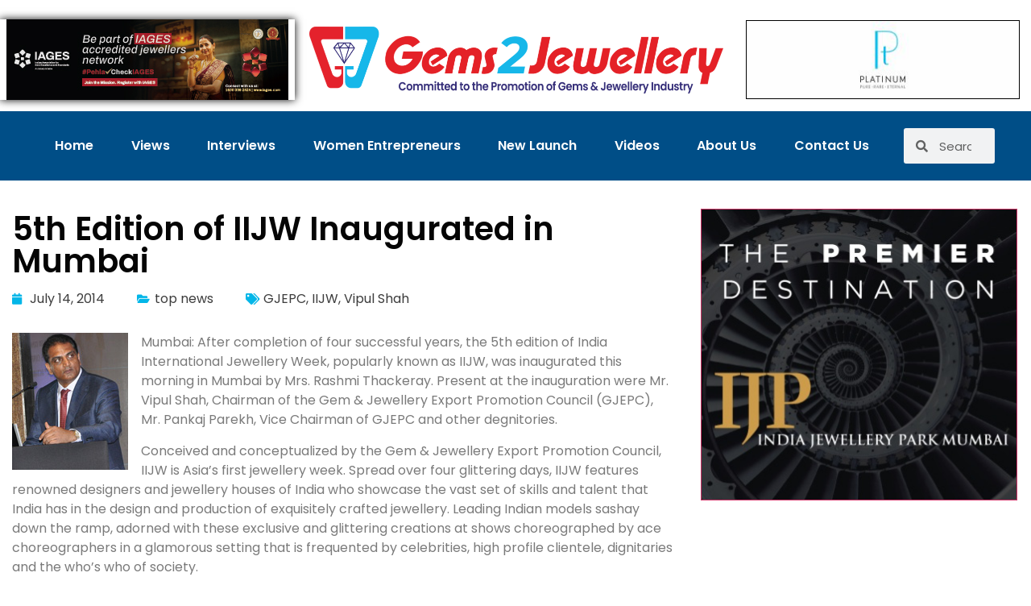

--- FILE ---
content_type: text/html; charset=UTF-8
request_url: https://gems2jewellery.com/5th-edition-of-iijw-inaugurated-in-mumbai/
body_size: 18018
content:
<!doctype html>
<html lang="en-GB">
<head>
	<meta charset="UTF-8">
	<meta name="viewport" content="width=device-width, initial-scale=1">
	<link rel="profile" href="https://gmpg.org/xfn/11">
	<title>5th Edition of IIJW Inaugurated in Mumbai &#8211; Gems2Jewellery</title>
<meta name='robots' content='max-image-preview:large' />
	<style>img:is([sizes="auto" i], [sizes^="auto," i]) { contain-intrinsic-size: 3000px 1500px }</style>
	<link rel='dns-prefetch' href='//www.googletagmanager.com' />
<link rel="alternate" type="application/rss+xml" title="Gems2Jewellery &raquo; Feed" href="https://gems2jewellery.com/feed/" />
<link rel="alternate" type="application/rss+xml" title="Gems2Jewellery &raquo; Comments Feed" href="https://gems2jewellery.com/comments/feed/" />
<script>
window._wpemojiSettings = {"baseUrl":"https:\/\/s.w.org\/images\/core\/emoji\/16.0.1\/72x72\/","ext":".png","svgUrl":"https:\/\/s.w.org\/images\/core\/emoji\/16.0.1\/svg\/","svgExt":".svg","source":{"concatemoji":"https:\/\/gems2jewellery.com\/wp-includes\/js\/wp-emoji-release.min.js?ver=6.8.3"}};
/*! This file is auto-generated */
!function(s,n){var o,i,e;function c(e){try{var t={supportTests:e,timestamp:(new Date).valueOf()};sessionStorage.setItem(o,JSON.stringify(t))}catch(e){}}function p(e,t,n){e.clearRect(0,0,e.canvas.width,e.canvas.height),e.fillText(t,0,0);var t=new Uint32Array(e.getImageData(0,0,e.canvas.width,e.canvas.height).data),a=(e.clearRect(0,0,e.canvas.width,e.canvas.height),e.fillText(n,0,0),new Uint32Array(e.getImageData(0,0,e.canvas.width,e.canvas.height).data));return t.every(function(e,t){return e===a[t]})}function u(e,t){e.clearRect(0,0,e.canvas.width,e.canvas.height),e.fillText(t,0,0);for(var n=e.getImageData(16,16,1,1),a=0;a<n.data.length;a++)if(0!==n.data[a])return!1;return!0}function f(e,t,n,a){switch(t){case"flag":return n(e,"\ud83c\udff3\ufe0f\u200d\u26a7\ufe0f","\ud83c\udff3\ufe0f\u200b\u26a7\ufe0f")?!1:!n(e,"\ud83c\udde8\ud83c\uddf6","\ud83c\udde8\u200b\ud83c\uddf6")&&!n(e,"\ud83c\udff4\udb40\udc67\udb40\udc62\udb40\udc65\udb40\udc6e\udb40\udc67\udb40\udc7f","\ud83c\udff4\u200b\udb40\udc67\u200b\udb40\udc62\u200b\udb40\udc65\u200b\udb40\udc6e\u200b\udb40\udc67\u200b\udb40\udc7f");case"emoji":return!a(e,"\ud83e\udedf")}return!1}function g(e,t,n,a){var r="undefined"!=typeof WorkerGlobalScope&&self instanceof WorkerGlobalScope?new OffscreenCanvas(300,150):s.createElement("canvas"),o=r.getContext("2d",{willReadFrequently:!0}),i=(o.textBaseline="top",o.font="600 32px Arial",{});return e.forEach(function(e){i[e]=t(o,e,n,a)}),i}function t(e){var t=s.createElement("script");t.src=e,t.defer=!0,s.head.appendChild(t)}"undefined"!=typeof Promise&&(o="wpEmojiSettingsSupports",i=["flag","emoji"],n.supports={everything:!0,everythingExceptFlag:!0},e=new Promise(function(e){s.addEventListener("DOMContentLoaded",e,{once:!0})}),new Promise(function(t){var n=function(){try{var e=JSON.parse(sessionStorage.getItem(o));if("object"==typeof e&&"number"==typeof e.timestamp&&(new Date).valueOf()<e.timestamp+604800&&"object"==typeof e.supportTests)return e.supportTests}catch(e){}return null}();if(!n){if("undefined"!=typeof Worker&&"undefined"!=typeof OffscreenCanvas&&"undefined"!=typeof URL&&URL.createObjectURL&&"undefined"!=typeof Blob)try{var e="postMessage("+g.toString()+"("+[JSON.stringify(i),f.toString(),p.toString(),u.toString()].join(",")+"));",a=new Blob([e],{type:"text/javascript"}),r=new Worker(URL.createObjectURL(a),{name:"wpTestEmojiSupports"});return void(r.onmessage=function(e){c(n=e.data),r.terminate(),t(n)})}catch(e){}c(n=g(i,f,p,u))}t(n)}).then(function(e){for(var t in e)n.supports[t]=e[t],n.supports.everything=n.supports.everything&&n.supports[t],"flag"!==t&&(n.supports.everythingExceptFlag=n.supports.everythingExceptFlag&&n.supports[t]);n.supports.everythingExceptFlag=n.supports.everythingExceptFlag&&!n.supports.flag,n.DOMReady=!1,n.readyCallback=function(){n.DOMReady=!0}}).then(function(){return e}).then(function(){var e;n.supports.everything||(n.readyCallback(),(e=n.source||{}).concatemoji?t(e.concatemoji):e.wpemoji&&e.twemoji&&(t(e.twemoji),t(e.wpemoji)))}))}((window,document),window._wpemojiSettings);
</script>
<style id='wp-emoji-styles-inline-css'>

	img.wp-smiley, img.emoji {
		display: inline !important;
		border: none !important;
		box-shadow: none !important;
		height: 1em !important;
		width: 1em !important;
		margin: 0 0.07em !important;
		vertical-align: -0.1em !important;
		background: none !important;
		padding: 0 !important;
	}
</style>
<link rel='stylesheet' id='wp-block-library-css' href='https://gems2jewellery.com/wp-includes/css/dist/block-library/style.min.css?ver=6.8.3' media='all' />
<style id='classic-theme-styles-inline-css'>
/*! This file is auto-generated */
.wp-block-button__link{color:#fff;background-color:#32373c;border-radius:9999px;box-shadow:none;text-decoration:none;padding:calc(.667em + 2px) calc(1.333em + 2px);font-size:1.125em}.wp-block-file__button{background:#32373c;color:#fff;text-decoration:none}
</style>
<style id='global-styles-inline-css'>
:root{--wp--preset--aspect-ratio--square: 1;--wp--preset--aspect-ratio--4-3: 4/3;--wp--preset--aspect-ratio--3-4: 3/4;--wp--preset--aspect-ratio--3-2: 3/2;--wp--preset--aspect-ratio--2-3: 2/3;--wp--preset--aspect-ratio--16-9: 16/9;--wp--preset--aspect-ratio--9-16: 9/16;--wp--preset--color--black: #000000;--wp--preset--color--cyan-bluish-gray: #abb8c3;--wp--preset--color--white: #ffffff;--wp--preset--color--pale-pink: #f78da7;--wp--preset--color--vivid-red: #cf2e2e;--wp--preset--color--luminous-vivid-orange: #ff6900;--wp--preset--color--luminous-vivid-amber: #fcb900;--wp--preset--color--light-green-cyan: #7bdcb5;--wp--preset--color--vivid-green-cyan: #00d084;--wp--preset--color--pale-cyan-blue: #8ed1fc;--wp--preset--color--vivid-cyan-blue: #0693e3;--wp--preset--color--vivid-purple: #9b51e0;--wp--preset--gradient--vivid-cyan-blue-to-vivid-purple: linear-gradient(135deg,rgba(6,147,227,1) 0%,rgb(155,81,224) 100%);--wp--preset--gradient--light-green-cyan-to-vivid-green-cyan: linear-gradient(135deg,rgb(122,220,180) 0%,rgb(0,208,130) 100%);--wp--preset--gradient--luminous-vivid-amber-to-luminous-vivid-orange: linear-gradient(135deg,rgba(252,185,0,1) 0%,rgba(255,105,0,1) 100%);--wp--preset--gradient--luminous-vivid-orange-to-vivid-red: linear-gradient(135deg,rgba(255,105,0,1) 0%,rgb(207,46,46) 100%);--wp--preset--gradient--very-light-gray-to-cyan-bluish-gray: linear-gradient(135deg,rgb(238,238,238) 0%,rgb(169,184,195) 100%);--wp--preset--gradient--cool-to-warm-spectrum: linear-gradient(135deg,rgb(74,234,220) 0%,rgb(151,120,209) 20%,rgb(207,42,186) 40%,rgb(238,44,130) 60%,rgb(251,105,98) 80%,rgb(254,248,76) 100%);--wp--preset--gradient--blush-light-purple: linear-gradient(135deg,rgb(255,206,236) 0%,rgb(152,150,240) 100%);--wp--preset--gradient--blush-bordeaux: linear-gradient(135deg,rgb(254,205,165) 0%,rgb(254,45,45) 50%,rgb(107,0,62) 100%);--wp--preset--gradient--luminous-dusk: linear-gradient(135deg,rgb(255,203,112) 0%,rgb(199,81,192) 50%,rgb(65,88,208) 100%);--wp--preset--gradient--pale-ocean: linear-gradient(135deg,rgb(255,245,203) 0%,rgb(182,227,212) 50%,rgb(51,167,181) 100%);--wp--preset--gradient--electric-grass: linear-gradient(135deg,rgb(202,248,128) 0%,rgb(113,206,126) 100%);--wp--preset--gradient--midnight: linear-gradient(135deg,rgb(2,3,129) 0%,rgb(40,116,252) 100%);--wp--preset--font-size--small: 13px;--wp--preset--font-size--medium: 20px;--wp--preset--font-size--large: 36px;--wp--preset--font-size--x-large: 42px;--wp--preset--spacing--20: 0.44rem;--wp--preset--spacing--30: 0.67rem;--wp--preset--spacing--40: 1rem;--wp--preset--spacing--50: 1.5rem;--wp--preset--spacing--60: 2.25rem;--wp--preset--spacing--70: 3.38rem;--wp--preset--spacing--80: 5.06rem;--wp--preset--shadow--natural: 6px 6px 9px rgba(0, 0, 0, 0.2);--wp--preset--shadow--deep: 12px 12px 50px rgba(0, 0, 0, 0.4);--wp--preset--shadow--sharp: 6px 6px 0px rgba(0, 0, 0, 0.2);--wp--preset--shadow--outlined: 6px 6px 0px -3px rgba(255, 255, 255, 1), 6px 6px rgba(0, 0, 0, 1);--wp--preset--shadow--crisp: 6px 6px 0px rgba(0, 0, 0, 1);}:where(.is-layout-flex){gap: 0.5em;}:where(.is-layout-grid){gap: 0.5em;}body .is-layout-flex{display: flex;}.is-layout-flex{flex-wrap: wrap;align-items: center;}.is-layout-flex > :is(*, div){margin: 0;}body .is-layout-grid{display: grid;}.is-layout-grid > :is(*, div){margin: 0;}:where(.wp-block-columns.is-layout-flex){gap: 2em;}:where(.wp-block-columns.is-layout-grid){gap: 2em;}:where(.wp-block-post-template.is-layout-flex){gap: 1.25em;}:where(.wp-block-post-template.is-layout-grid){gap: 1.25em;}.has-black-color{color: var(--wp--preset--color--black) !important;}.has-cyan-bluish-gray-color{color: var(--wp--preset--color--cyan-bluish-gray) !important;}.has-white-color{color: var(--wp--preset--color--white) !important;}.has-pale-pink-color{color: var(--wp--preset--color--pale-pink) !important;}.has-vivid-red-color{color: var(--wp--preset--color--vivid-red) !important;}.has-luminous-vivid-orange-color{color: var(--wp--preset--color--luminous-vivid-orange) !important;}.has-luminous-vivid-amber-color{color: var(--wp--preset--color--luminous-vivid-amber) !important;}.has-light-green-cyan-color{color: var(--wp--preset--color--light-green-cyan) !important;}.has-vivid-green-cyan-color{color: var(--wp--preset--color--vivid-green-cyan) !important;}.has-pale-cyan-blue-color{color: var(--wp--preset--color--pale-cyan-blue) !important;}.has-vivid-cyan-blue-color{color: var(--wp--preset--color--vivid-cyan-blue) !important;}.has-vivid-purple-color{color: var(--wp--preset--color--vivid-purple) !important;}.has-black-background-color{background-color: var(--wp--preset--color--black) !important;}.has-cyan-bluish-gray-background-color{background-color: var(--wp--preset--color--cyan-bluish-gray) !important;}.has-white-background-color{background-color: var(--wp--preset--color--white) !important;}.has-pale-pink-background-color{background-color: var(--wp--preset--color--pale-pink) !important;}.has-vivid-red-background-color{background-color: var(--wp--preset--color--vivid-red) !important;}.has-luminous-vivid-orange-background-color{background-color: var(--wp--preset--color--luminous-vivid-orange) !important;}.has-luminous-vivid-amber-background-color{background-color: var(--wp--preset--color--luminous-vivid-amber) !important;}.has-light-green-cyan-background-color{background-color: var(--wp--preset--color--light-green-cyan) !important;}.has-vivid-green-cyan-background-color{background-color: var(--wp--preset--color--vivid-green-cyan) !important;}.has-pale-cyan-blue-background-color{background-color: var(--wp--preset--color--pale-cyan-blue) !important;}.has-vivid-cyan-blue-background-color{background-color: var(--wp--preset--color--vivid-cyan-blue) !important;}.has-vivid-purple-background-color{background-color: var(--wp--preset--color--vivid-purple) !important;}.has-black-border-color{border-color: var(--wp--preset--color--black) !important;}.has-cyan-bluish-gray-border-color{border-color: var(--wp--preset--color--cyan-bluish-gray) !important;}.has-white-border-color{border-color: var(--wp--preset--color--white) !important;}.has-pale-pink-border-color{border-color: var(--wp--preset--color--pale-pink) !important;}.has-vivid-red-border-color{border-color: var(--wp--preset--color--vivid-red) !important;}.has-luminous-vivid-orange-border-color{border-color: var(--wp--preset--color--luminous-vivid-orange) !important;}.has-luminous-vivid-amber-border-color{border-color: var(--wp--preset--color--luminous-vivid-amber) !important;}.has-light-green-cyan-border-color{border-color: var(--wp--preset--color--light-green-cyan) !important;}.has-vivid-green-cyan-border-color{border-color: var(--wp--preset--color--vivid-green-cyan) !important;}.has-pale-cyan-blue-border-color{border-color: var(--wp--preset--color--pale-cyan-blue) !important;}.has-vivid-cyan-blue-border-color{border-color: var(--wp--preset--color--vivid-cyan-blue) !important;}.has-vivid-purple-border-color{border-color: var(--wp--preset--color--vivid-purple) !important;}.has-vivid-cyan-blue-to-vivid-purple-gradient-background{background: var(--wp--preset--gradient--vivid-cyan-blue-to-vivid-purple) !important;}.has-light-green-cyan-to-vivid-green-cyan-gradient-background{background: var(--wp--preset--gradient--light-green-cyan-to-vivid-green-cyan) !important;}.has-luminous-vivid-amber-to-luminous-vivid-orange-gradient-background{background: var(--wp--preset--gradient--luminous-vivid-amber-to-luminous-vivid-orange) !important;}.has-luminous-vivid-orange-to-vivid-red-gradient-background{background: var(--wp--preset--gradient--luminous-vivid-orange-to-vivid-red) !important;}.has-very-light-gray-to-cyan-bluish-gray-gradient-background{background: var(--wp--preset--gradient--very-light-gray-to-cyan-bluish-gray) !important;}.has-cool-to-warm-spectrum-gradient-background{background: var(--wp--preset--gradient--cool-to-warm-spectrum) !important;}.has-blush-light-purple-gradient-background{background: var(--wp--preset--gradient--blush-light-purple) !important;}.has-blush-bordeaux-gradient-background{background: var(--wp--preset--gradient--blush-bordeaux) !important;}.has-luminous-dusk-gradient-background{background: var(--wp--preset--gradient--luminous-dusk) !important;}.has-pale-ocean-gradient-background{background: var(--wp--preset--gradient--pale-ocean) !important;}.has-electric-grass-gradient-background{background: var(--wp--preset--gradient--electric-grass) !important;}.has-midnight-gradient-background{background: var(--wp--preset--gradient--midnight) !important;}.has-small-font-size{font-size: var(--wp--preset--font-size--small) !important;}.has-medium-font-size{font-size: var(--wp--preset--font-size--medium) !important;}.has-large-font-size{font-size: var(--wp--preset--font-size--large) !important;}.has-x-large-font-size{font-size: var(--wp--preset--font-size--x-large) !important;}
:where(.wp-block-post-template.is-layout-flex){gap: 1.25em;}:where(.wp-block-post-template.is-layout-grid){gap: 1.25em;}
:where(.wp-block-columns.is-layout-flex){gap: 2em;}:where(.wp-block-columns.is-layout-grid){gap: 2em;}
:root :where(.wp-block-pullquote){font-size: 1.5em;line-height: 1.6;}
</style>
<link rel='stylesheet' id='hello-elementor-css' href='https://gems2jewellery.com/wp-content/themes/hello-elementor/style.min.css?ver=2.8.1' media='all' />
<link rel='stylesheet' id='hello-elementor-theme-style-css' href='https://gems2jewellery.com/wp-content/themes/hello-elementor/theme.min.css?ver=2.8.1' media='all' />
<link rel='stylesheet' id='elementor-frontend-css' href='https://gems2jewellery.com/wp-content/plugins/elementor/assets/css/frontend.min.css?ver=3.34.2' media='all' />
<link rel='stylesheet' id='widget-image-css' href='https://gems2jewellery.com/wp-content/plugins/elementor/assets/css/widget-image.min.css?ver=3.34.2' media='all' />
<link rel='stylesheet' id='widget-nav-menu-css' href='https://gems2jewellery.com/wp-content/plugins/elementor-pro/assets/css/widget-nav-menu.min.css?ver=3.30.0' media='all' />
<link rel='stylesheet' id='widget-search-form-css' href='https://gems2jewellery.com/wp-content/plugins/elementor-pro/assets/css/widget-search-form.min.css?ver=3.30.0' media='all' />
<link rel='stylesheet' id='elementor-icons-shared-0-css' href='https://gems2jewellery.com/wp-content/plugins/elementor/assets/lib/font-awesome/css/fontawesome.min.css?ver=5.15.3' media='all' />
<link rel='stylesheet' id='elementor-icons-fa-solid-css' href='https://gems2jewellery.com/wp-content/plugins/elementor/assets/lib/font-awesome/css/solid.min.css?ver=5.15.3' media='all' />
<link rel='stylesheet' id='e-animation-fadeIn-css' href='https://gems2jewellery.com/wp-content/plugins/elementor/assets/lib/animations/styles/fadeIn.min.css?ver=3.34.2' media='all' />
<link rel='stylesheet' id='widget-heading-css' href='https://gems2jewellery.com/wp-content/plugins/elementor/assets/css/widget-heading.min.css?ver=3.34.2' media='all' />
<link rel='stylesheet' id='e-animation-fadeInUp-css' href='https://gems2jewellery.com/wp-content/plugins/elementor/assets/lib/animations/styles/fadeInUp.min.css?ver=3.34.2' media='all' />
<link rel='stylesheet' id='widget-divider-css' href='https://gems2jewellery.com/wp-content/plugins/elementor/assets/css/widget-divider.min.css?ver=3.34.2' media='all' />
<link rel='stylesheet' id='e-animation-float-css' href='https://gems2jewellery.com/wp-content/plugins/elementor/assets/lib/animations/styles/e-animation-float.min.css?ver=3.34.2' media='all' />
<link rel='stylesheet' id='widget-social-icons-css' href='https://gems2jewellery.com/wp-content/plugins/elementor/assets/css/widget-social-icons.min.css?ver=3.34.2' media='all' />
<link rel='stylesheet' id='e-apple-webkit-css' href='https://gems2jewellery.com/wp-content/plugins/elementor/assets/css/conditionals/apple-webkit.min.css?ver=3.34.2' media='all' />
<link rel='stylesheet' id='widget-icon-list-css' href='https://gems2jewellery.com/wp-content/plugins/elementor/assets/css/widget-icon-list.min.css?ver=3.34.2' media='all' />
<link rel='stylesheet' id='widget-post-info-css' href='https://gems2jewellery.com/wp-content/plugins/elementor-pro/assets/css/widget-post-info.min.css?ver=3.30.0' media='all' />
<link rel='stylesheet' id='elementor-icons-fa-regular-css' href='https://gems2jewellery.com/wp-content/plugins/elementor/assets/lib/font-awesome/css/regular.min.css?ver=5.15.3' media='all' />
<link rel='stylesheet' id='widget-post-navigation-css' href='https://gems2jewellery.com/wp-content/plugins/elementor-pro/assets/css/widget-post-navigation.min.css?ver=3.30.0' media='all' />
<link rel='stylesheet' id='widget-share-buttons-css' href='https://gems2jewellery.com/wp-content/plugins/elementor-pro/assets/css/widget-share-buttons.min.css?ver=3.30.0' media='all' />
<link rel='stylesheet' id='elementor-icons-fa-brands-css' href='https://gems2jewellery.com/wp-content/plugins/elementor/assets/lib/font-awesome/css/brands.min.css?ver=5.15.3' media='all' />
<link rel='stylesheet' id='elementor-icons-css' href='https://gems2jewellery.com/wp-content/plugins/elementor/assets/lib/eicons/css/elementor-icons.min.css?ver=5.46.0' media='all' />
<link rel='stylesheet' id='elementor-post-8-css' href='https://gems2jewellery.com/wp-content/uploads/elementor/css/post-8.css?ver=1768971420' media='all' />
<link rel='stylesheet' id='font-awesome-5-all-css' href='https://gems2jewellery.com/wp-content/plugins/elementor/assets/lib/font-awesome/css/all.min.css?ver=3.34.2' media='all' />
<link rel='stylesheet' id='font-awesome-4-shim-css' href='https://gems2jewellery.com/wp-content/plugins/elementor/assets/lib/font-awesome/css/v4-shims.min.css?ver=3.34.2' media='all' />
<link rel='stylesheet' id='elementor-post-16626-css' href='https://gems2jewellery.com/wp-content/uploads/elementor/css/post-16626.css?ver=1768971421' media='all' />
<link rel='stylesheet' id='elementor-post-16629-css' href='https://gems2jewellery.com/wp-content/uploads/elementor/css/post-16629.css?ver=1768971421' media='all' />
<link rel='stylesheet' id='elementor-post-16758-css' href='https://gems2jewellery.com/wp-content/uploads/elementor/css/post-16758.css?ver=1768971421' media='all' />
<link rel='stylesheet' id='elementor-gf-local-poppins-css' href='https://gems2jewellery.com/wp-content/uploads/elementor/google-fonts/css/poppins.css?ver=1750006605' media='all' />
<script src="https://gems2jewellery.com/wp-includes/js/jquery/jquery.min.js?ver=3.7.1" id="jquery-core-js"></script>
<script src="https://gems2jewellery.com/wp-includes/js/jquery/jquery-migrate.min.js?ver=3.4.1" id="jquery-migrate-js"></script>
<script src="https://gems2jewellery.com/wp-content/plugins/elementor/assets/lib/font-awesome/js/v4-shims.min.js?ver=3.34.2" id="font-awesome-4-shim-js"></script>

<!-- Google tag (gtag.js) snippet added by Site Kit -->
<!-- Google Analytics snippet added by Site Kit -->
<script src="https://www.googletagmanager.com/gtag/js?id=GT-TBWW54Z" id="google_gtagjs-js" async></script>
<script id="google_gtagjs-js-after">
window.dataLayer = window.dataLayer || [];function gtag(){dataLayer.push(arguments);}
gtag("set","linker",{"domains":["gems2jewellery.com"]});
gtag("js", new Date());
gtag("set", "developer_id.dZTNiMT", true);
gtag("config", "GT-TBWW54Z");
</script>
<link rel="https://api.w.org/" href="https://gems2jewellery.com/wp-json/" /><link rel="alternate" title="JSON" type="application/json" href="https://gems2jewellery.com/wp-json/wp/v2/posts/844" /><link rel="EditURI" type="application/rsd+xml" title="RSD" href="https://gems2jewellery.com/xmlrpc.php?rsd" />
<meta name="generator" content="WordPress 6.8.3" />
<link rel="canonical" href="https://gems2jewellery.com/5th-edition-of-iijw-inaugurated-in-mumbai/" />
<link rel='shortlink' href='https://gems2jewellery.com/?p=844' />
<link rel="alternate" title="oEmbed (JSON)" type="application/json+oembed" href="https://gems2jewellery.com/wp-json/oembed/1.0/embed?url=https%3A%2F%2Fgems2jewellery.com%2F5th-edition-of-iijw-inaugurated-in-mumbai%2F" />
<link rel="alternate" title="oEmbed (XML)" type="text/xml+oembed" href="https://gems2jewellery.com/wp-json/oembed/1.0/embed?url=https%3A%2F%2Fgems2jewellery.com%2F5th-edition-of-iijw-inaugurated-in-mumbai%2F&#038;format=xml" />
<meta name="generator" content="Site Kit by Google 1.170.0" /><script async src="https://pagead2.googlesyndication.com/pagead/js/adsbygoogle.js?client=ca-pub-1688158980741136"
     crossorigin="anonymous"></script>
<!-- Google AdSense meta tags added by Site Kit -->
<meta name="google-adsense-platform-account" content="ca-host-pub-2644536267352236">
<meta name="google-adsense-platform-domain" content="sitekit.withgoogle.com">
<!-- End Google AdSense meta tags added by Site Kit -->
<meta name="generator" content="Elementor 3.34.2; features: additional_custom_breakpoints; settings: css_print_method-external, google_font-enabled, font_display-auto">
			<style>
				.e-con.e-parent:nth-of-type(n+4):not(.e-lazyloaded):not(.e-no-lazyload),
				.e-con.e-parent:nth-of-type(n+4):not(.e-lazyloaded):not(.e-no-lazyload) * {
					background-image: none !important;
				}
				@media screen and (max-height: 1024px) {
					.e-con.e-parent:nth-of-type(n+3):not(.e-lazyloaded):not(.e-no-lazyload),
					.e-con.e-parent:nth-of-type(n+3):not(.e-lazyloaded):not(.e-no-lazyload) * {
						background-image: none !important;
					}
				}
				@media screen and (max-height: 640px) {
					.e-con.e-parent:nth-of-type(n+2):not(.e-lazyloaded):not(.e-no-lazyload),
					.e-con.e-parent:nth-of-type(n+2):not(.e-lazyloaded):not(.e-no-lazyload) * {
						background-image: none !important;
					}
				}
			</style>
			<link rel="icon" href="https://gems2jewellery.com/wp-content/uploads/2023/05/gemstojewellery-e1684255128329-150x150.png" sizes="32x32" />
<link rel="icon" href="https://gems2jewellery.com/wp-content/uploads/2023/05/gemstojewellery-e1684255128329.png" sizes="192x192" />
<link rel="apple-touch-icon" href="https://gems2jewellery.com/wp-content/uploads/2023/05/gemstojewellery-e1684255128329.png" />
<meta name="msapplication-TileImage" content="https://gems2jewellery.com/wp-content/uploads/2023/05/gemstojewellery-e1684255128329.png" />
</head>
<body class="wp-singular post-template-default single single-post postid-844 single-format-standard wp-custom-logo wp-theme-hello-elementor elementor-default elementor-kit-8 elementor-page-16758">


<a class="skip-link screen-reader-text" href="#content">Skip to content</a>

		<div data-elementor-type="header" data-elementor-id="16626" class="elementor elementor-16626 elementor-location-header" data-elementor-post-type="elementor_library">
					<section class="elementor-section elementor-top-section elementor-element elementor-element-4af131c elementor-section-full_width elementor-section-height-default elementor-section-height-default" data-id="4af131c" data-element_type="section">
						<div class="elementor-container elementor-column-gap-default">
					<div class="elementor-column elementor-col-33 elementor-top-column elementor-element elementor-element-48b30a4a" data-id="48b30a4a" data-element_type="column">
			<div class="elementor-widget-wrap elementor-element-populated">
						<div class="elementor-element elementor-element-f736a96 elementor-widget elementor-widget-image" data-id="f736a96" data-element_type="widget" data-widget_type="image.default">
				<div class="elementor-widget-container">
																<a href="https://gems2jewellery.com/27497-2/" target="_blank">
							<img width="350" height="100" src="https://gems2jewellery.com/wp-content/uploads/2023/05/jpeg_Gems2jewellery-com-B2B-Digital_Banner-350pix-x100pix-3.jpg" class="attachment-large size-large wp-image-30475" alt="" srcset="https://gems2jewellery.com/wp-content/uploads/2023/05/jpeg_Gems2jewellery-com-B2B-Digital_Banner-350pix-x100pix-3.jpg 350w, https://gems2jewellery.com/wp-content/uploads/2023/05/jpeg_Gems2jewellery-com-B2B-Digital_Banner-350pix-x100pix-3-300x86.jpg 300w" sizes="(max-width: 350px) 100vw, 350px" />								</a>
															</div>
				</div>
					</div>
		</div>
				<div class="elementor-column elementor-col-33 elementor-top-column elementor-element elementor-element-7ec4758" data-id="7ec4758" data-element_type="column">
			<div class="elementor-widget-wrap elementor-element-populated">
						<div class="elementor-element elementor-element-58b3b594 elementor-widget elementor-widget-image" data-id="58b3b594" data-element_type="widget" data-widget_type="image.default">
				<div class="elementor-widget-container">
																<a href="https://gems2jewellery.com/">
							<img fetchpriority="high" width="800" height="129" src="https://gems2jewellery.com/wp-content/uploads/2023/05/gemstojewellery-1-1024x165.png" class="attachment-large size-large wp-image-17048" alt="" srcset="https://gems2jewellery.com/wp-content/uploads/2023/05/gemstojewellery-1-1024x165.png 1024w, https://gems2jewellery.com/wp-content/uploads/2023/05/gemstojewellery-1-300x48.png 300w, https://gems2jewellery.com/wp-content/uploads/2023/05/gemstojewellery-1-768x124.png 768w, https://gems2jewellery.com/wp-content/uploads/2023/05/gemstojewellery-1-1536x248.png 1536w, https://gems2jewellery.com/wp-content/uploads/2023/05/gemstojewellery-1-2048x331.png 2048w" sizes="(max-width: 800px) 100vw, 800px" />								</a>
															</div>
				</div>
					</div>
		</div>
				<div class="elementor-column elementor-col-33 elementor-top-column elementor-element elementor-element-102b6872" data-id="102b6872" data-element_type="column">
			<div class="elementor-widget-wrap elementor-element-populated">
						<div class="elementor-element elementor-element-5dc95a00 elementor-widget elementor-widget-image" data-id="5dc95a00" data-element_type="widget" data-widget_type="image.default">
				<div class="elementor-widget-container">
																<a href="https://platinumseasonofhope.com/" target="_blank">
							<img loading="lazy" width="350" height="100" src="https://gems2jewellery.com/wp-content/uploads/2023/05/Platinum-Gems-to-Jewellery-350x100Pixel-Mens-Trade-Ad.jpg" class="attachment-large size-large wp-image-16632" alt="" srcset="https://gems2jewellery.com/wp-content/uploads/2023/05/Platinum-Gems-to-Jewellery-350x100Pixel-Mens-Trade-Ad.jpg 350w, https://gems2jewellery.com/wp-content/uploads/2023/05/Platinum-Gems-to-Jewellery-350x100Pixel-Mens-Trade-Ad-300x86.jpg 300w, https://gems2jewellery.com/wp-content/uploads/2023/05/Platinum-Gems-to-Jewellery-350x100Pixel-Mens-Trade-Ad-270x77.jpg 270w" sizes="(max-width: 350px) 100vw, 350px" />								</a>
															</div>
				</div>
					</div>
		</div>
					</div>
		</section>
				<section class="elementor-section elementor-top-section elementor-element elementor-element-4c3f870a elementor-section-boxed elementor-section-height-default elementor-section-height-default" data-id="4c3f870a" data-element_type="section" data-settings="{&quot;background_background&quot;:&quot;classic&quot;}">
						<div class="elementor-container elementor-column-gap-default">
					<div class="elementor-column elementor-col-100 elementor-top-column elementor-element elementor-element-466067c3" data-id="466067c3" data-element_type="column">
			<div class="elementor-widget-wrap elementor-element-populated">
						<section class="elementor-section elementor-inner-section elementor-element elementor-element-4e9250eb elementor-section-boxed elementor-section-height-default elementor-section-height-default" data-id="4e9250eb" data-element_type="section">
						<div class="elementor-container elementor-column-gap-default">
					<div class="elementor-column elementor-col-50 elementor-inner-column elementor-element elementor-element-79beb6ca" data-id="79beb6ca" data-element_type="column">
			<div class="elementor-widget-wrap elementor-element-populated">
						<div class="elementor-element elementor-element-33ad7232 elementor-nav-menu__align-justify elementor-nav-menu--stretch elementor-nav-menu__text-align-center elementor-nav-menu--dropdown-tablet elementor-nav-menu--toggle elementor-nav-menu--burger elementor-widget elementor-widget-nav-menu" data-id="33ad7232" data-element_type="widget" data-settings="{&quot;full_width&quot;:&quot;stretch&quot;,&quot;layout&quot;:&quot;horizontal&quot;,&quot;submenu_icon&quot;:{&quot;value&quot;:&quot;&lt;i class=\&quot;fas fa-caret-down\&quot;&gt;&lt;\/i&gt;&quot;,&quot;library&quot;:&quot;fa-solid&quot;},&quot;toggle&quot;:&quot;burger&quot;}" data-widget_type="nav-menu.default">
				<div class="elementor-widget-container">
								<nav aria-label="Menu" class="elementor-nav-menu--main elementor-nav-menu__container elementor-nav-menu--layout-horizontal e--pointer-text e--animation-grow">
				<ul id="menu-1-33ad7232" class="elementor-nav-menu"><li class="menu-item menu-item-type-post_type menu-item-object-page menu-item-home menu-item-3106"><a href="https://gems2jewellery.com/" class="elementor-item">Home</a></li>
<li class="menu-item menu-item-type-post_type menu-item-object-page menu-item-16844"><a href="https://gems2jewellery.com/views/" class="elementor-item">Views</a></li>
<li class="menu-item menu-item-type-post_type menu-item-object-page menu-item-16845"><a href="https://gems2jewellery.com/interviews/" class="elementor-item">Interviews</a></li>
<li class="menu-item menu-item-type-post_type menu-item-object-page menu-item-16843"><a href="https://gems2jewellery.com/women-entrepreneurs/" class="elementor-item">Women Entrepreneurs</a></li>
<li class="menu-item menu-item-type-post_type menu-item-object-page menu-item-16842"><a href="https://gems2jewellery.com/new-launch/" class="elementor-item">New Launch</a></li>
<li class="menu-item menu-item-type-post_type menu-item-object-page menu-item-16846"><a href="https://gems2jewellery.com/videos/" class="elementor-item">Videos</a></li>
<li class="menu-item menu-item-type-post_type menu-item-object-page menu-item-16740"><a href="https://gems2jewellery.com/about-us/" class="elementor-item">About Us</a></li>
<li class="menu-item menu-item-type-post_type menu-item-object-page menu-item-16739"><a href="https://gems2jewellery.com/contact-us/" class="elementor-item">Contact Us</a></li>
</ul>			</nav>
					<div class="elementor-menu-toggle" role="button" tabindex="0" aria-label="Menu Toggle" aria-expanded="false">
			<i aria-hidden="true" role="presentation" class="elementor-menu-toggle__icon--open eicon-menu-bar"></i><i aria-hidden="true" role="presentation" class="elementor-menu-toggle__icon--close eicon-close"></i>		</div>
					<nav class="elementor-nav-menu--dropdown elementor-nav-menu__container" aria-hidden="true">
				<ul id="menu-2-33ad7232" class="elementor-nav-menu"><li class="menu-item menu-item-type-post_type menu-item-object-page menu-item-home menu-item-3106"><a href="https://gems2jewellery.com/" class="elementor-item" tabindex="-1">Home</a></li>
<li class="menu-item menu-item-type-post_type menu-item-object-page menu-item-16844"><a href="https://gems2jewellery.com/views/" class="elementor-item" tabindex="-1">Views</a></li>
<li class="menu-item menu-item-type-post_type menu-item-object-page menu-item-16845"><a href="https://gems2jewellery.com/interviews/" class="elementor-item" tabindex="-1">Interviews</a></li>
<li class="menu-item menu-item-type-post_type menu-item-object-page menu-item-16843"><a href="https://gems2jewellery.com/women-entrepreneurs/" class="elementor-item" tabindex="-1">Women Entrepreneurs</a></li>
<li class="menu-item menu-item-type-post_type menu-item-object-page menu-item-16842"><a href="https://gems2jewellery.com/new-launch/" class="elementor-item" tabindex="-1">New Launch</a></li>
<li class="menu-item menu-item-type-post_type menu-item-object-page menu-item-16846"><a href="https://gems2jewellery.com/videos/" class="elementor-item" tabindex="-1">Videos</a></li>
<li class="menu-item menu-item-type-post_type menu-item-object-page menu-item-16740"><a href="https://gems2jewellery.com/about-us/" class="elementor-item" tabindex="-1">About Us</a></li>
<li class="menu-item menu-item-type-post_type menu-item-object-page menu-item-16739"><a href="https://gems2jewellery.com/contact-us/" class="elementor-item" tabindex="-1">Contact Us</a></li>
</ul>			</nav>
						</div>
				</div>
					</div>
		</div>
				<div class="elementor-column elementor-col-50 elementor-inner-column elementor-element elementor-element-12fc9fb7" data-id="12fc9fb7" data-element_type="column">
			<div class="elementor-widget-wrap elementor-element-populated">
						<div class="elementor-element elementor-element-5d9e9bc6 elementor-search-form--skin-minimal elementor-widget__width-initial elementor-widget elementor-widget-search-form" data-id="5d9e9bc6" data-element_type="widget" data-settings="{&quot;skin&quot;:&quot;minimal&quot;}" data-widget_type="search-form.default">
				<div class="elementor-widget-container">
							<search role="search">
			<form class="elementor-search-form" action="https://gems2jewellery.com" method="get">
												<div class="elementor-search-form__container">
					<label class="elementor-screen-only" for="elementor-search-form-5d9e9bc6">Search</label>

											<div class="elementor-search-form__icon">
							<i aria-hidden="true" class="fas fa-search"></i>							<span class="elementor-screen-only">Search</span>
						</div>
					
					<input id="elementor-search-form-5d9e9bc6" placeholder="Search..." class="elementor-search-form__input" type="search" name="s" value="">
					
					
									</div>
			</form>
		</search>
						</div>
				</div>
					</div>
		</div>
					</div>
		</section>
					</div>
		</div>
					</div>
		</section>
				</div>
				<div data-elementor-type="single-post" data-elementor-id="16758" class="elementor elementor-16758 elementor-location-single post-844 post type-post status-publish format-standard has-post-thumbnail hentry category-top-news tag-gjepc tag-iijw tag-vipul-shah" data-elementor-post-type="elementor_library">
					<section class="elementor-section elementor-top-section elementor-element elementor-element-49a27f6 elementor-section-boxed elementor-section-height-default elementor-section-height-default" data-id="49a27f6" data-element_type="section">
						<div class="elementor-container elementor-column-gap-default">
					<div class="elementor-column elementor-col-50 elementor-top-column elementor-element elementor-element-b4fdc9a" data-id="b4fdc9a" data-element_type="column">
			<div class="elementor-widget-wrap elementor-element-populated">
						<div class="elementor-element elementor-element-21721bb elementor-widget elementor-widget-theme-post-title elementor-page-title elementor-widget-heading" data-id="21721bb" data-element_type="widget" data-widget_type="theme-post-title.default">
				<div class="elementor-widget-container">
					<h1 class="elementor-heading-title elementor-size-default">5th Edition of IIJW Inaugurated in Mumbai</h1>				</div>
				</div>
				<div class="elementor-element elementor-element-2f4131b elementor-widget elementor-widget-post-info" data-id="2f4131b" data-element_type="widget" data-widget_type="post-info.default">
				<div class="elementor-widget-container">
							<ul class="elementor-inline-items elementor-icon-list-items elementor-post-info">
								<li class="elementor-icon-list-item elementor-repeater-item-fa297b3 elementor-inline-item" itemprop="datePublished">
						<a href="https://gems2jewellery.com/2014/07/14/">
											<span class="elementor-icon-list-icon">
								<i aria-hidden="true" class="fas fa-calendar"></i>							</span>
									<span class="elementor-icon-list-text elementor-post-info__item elementor-post-info__item--type-date">
										<time>July 14, 2014</time>					</span>
									</a>
				</li>
				<li class="elementor-icon-list-item elementor-repeater-item-a39a8a1 elementor-inline-item" itemprop="about">
										<span class="elementor-icon-list-icon">
								<i aria-hidden="true" class="fas fa-folder-open"></i>							</span>
									<span class="elementor-icon-list-text elementor-post-info__item elementor-post-info__item--type-terms">
										<span class="elementor-post-info__terms-list">
				<a href="https://gems2jewellery.com/category/top-news/" class="elementor-post-info__terms-list-item">top news</a>				</span>
					</span>
								</li>
				<li class="elementor-icon-list-item elementor-repeater-item-7d41376 elementor-inline-item" itemprop="about">
										<span class="elementor-icon-list-icon">
								<i aria-hidden="true" class="fas fa-tags"></i>							</span>
									<span class="elementor-icon-list-text elementor-post-info__item elementor-post-info__item--type-terms">
										<span class="elementor-post-info__terms-list">
				<a href="https://gems2jewellery.com/tag/gjepc/" class="elementor-post-info__terms-list-item">GJEPC</a>, <a href="https://gems2jewellery.com/tag/iijw/" class="elementor-post-info__terms-list-item">IIJW</a>, <a href="https://gems2jewellery.com/tag/vipul-shah/" class="elementor-post-info__terms-list-item">Vipul Shah</a>				</span>
					</span>
								</li>
				</ul>
						</div>
				</div>
				<div class="elementor-element elementor-element-9e6f8f1 elementor-widget elementor-widget-theme-post-content" data-id="9e6f8f1" data-element_type="widget" data-widget_type="theme-post-content.default">
				<div class="elementor-widget-container">
					<p><a href="http://gems2jewellery.com/wp-content/uploads/2014/07/Vipul-Shah-Chairman-GJEPC.jpg"><img decoding="async" class="alignleft size-full wp-image-845" src="http://gems2jewellery.com/wp-content/uploads/2014/07/Vipul-Shah-Chairman-GJEPC.jpg" alt="Vipul Shah, Chairman, GJEPC" width="144" height="170" /></a>Mumbai: After completion of four successful years, the 5th edition of India International Jewellery Week, popularly known as IIJW, was inaugurated this morning in Mumbai by Mrs. Rashmi Thackeray. Present at the inauguration were Mr. Vipul Shah, Chairman of the Gem &amp; Jewellery Export Promotion Council (GJEPC), Mr. Pankaj Parekh, Vice Chairman of GJEPC and other degnitories.</p>
<p>Conceived and conceptualized by the Gem &amp; Jewellery Export Promotion Council, IIJW is Asia’s first jewellery week. Spread over four glittering days, IIJW features renowned designers and jewellery houses of India who showcase the vast set of skills and talent that India has in the design and production of exquisitely crafted jewellery. Leading Indian models sashay down the ramp, adorned with these exclusive and glittering creations at shows choreographed by ace choreographers in a glamorous setting that is frequented by celebrities, high profile clientele, dignitaries and the who’s who of society.</p>
<p>Comprising of eight shows per day over the period of four days, each designer showcases exquisite jewellery creations for 20 minutes on the ramp followed by media interaction with designers &amp; celebrities, networking with buyers, etc.</p>
<p>Each show is attended by more than 300 special guests. Spotlight on Designing Talent Over the years, leading Indian retail houses/ designers have chosen the IIJW platform to showcase their proficiency in jewellery designing. This year too, retail giants like Gitanjali, Ganjam, Emerald and Saboo and renowned designers like Farah Khan, Vijay Golecha, Sumit Sawhney and Dipti Amisha are few of the leading names who will be part of this trend-setting show.</p>
<p>IIJW not only provides a platform to established designers, it also serves as an impressive debut stage for upcoming talent. With institutes like IIGJ, NID &amp; IGI presenting the skills of their students, along with independent new designers, IIJW showcases the enormous potential of the budding talent in this country.</p>
<p><strong>Glamorous Extravaganza:</strong></p>
<p>If the diamonds, rubies and emeralds glitter on the stage, Bollywood stars of the silver screen and TV artists also dazzle on the catwalk. In past years, Katrina Kaif, Deepika Padukone, Konkana Sen Sharma, Sonakshi Sinha, Bipasha Basu, Soha Ali Khan, Lara Dutta, Kangana Ranaut and Kalki Koechin have set the ramp ablaze.</p>
<p>SONAM KAPOOR, the IIJW brand ambassador, startled the audience adorned with the exclusive piece by House of Boucheron. While Sonam Kapoor continued with her charm in 2012 and 2013, Madhuri Dixit, Sushmita Sen, Yami Gautam, Chirangdha Singh and Juhi Chawla stunned the audience with their grace at this unique platform.</p>
<p>Extending the popular concept, last year IIJW was launched at New Delhi. The objective of the IIJW New Delhi is to provide retailers, manufacturers and designers from Northern India with their own exclusive platform to showcase their collections. It also aims to bring the show closer to the elite Delhi society. This is based on the popularity and patronage that the show has been receiving from participants and audience of the region.</p>
				</div>
				</div>
				<div class="elementor-element elementor-element-5eeac6a elementor-post-navigation-borders-yes elementor-widget elementor-widget-post-navigation" data-id="5eeac6a" data-element_type="widget" data-widget_type="post-navigation.default">
				<div class="elementor-widget-container">
							<div class="elementor-post-navigation" role="navigation" aria-label="Post Navigation">
			<div class="elementor-post-navigation__prev elementor-post-navigation__link">
				<a href="https://gems2jewellery.com/hrd-antwerp-adjusting-parameters-of-cut-grade/" rel="prev"><span class="post-navigation__arrow-wrapper post-navigation__arrow-prev"><i aria-hidden="true" class="fas fa-arrow-circle-left"></i><span class="elementor-screen-only">Prev</span></span><span class="elementor-post-navigation__link__prev"><span class="post-navigation__prev--label">Previous</span><span class="post-navigation__prev--title">HRD Antwerp Adjusting Parameters of Cut Grade</span></span></a>			</div>
							<div class="elementor-post-navigation__separator-wrapper">
					<div class="elementor-post-navigation__separator"></div>
				</div>
						<div class="elementor-post-navigation__next elementor-post-navigation__link">
				<a href="https://gems2jewellery.com/gaetano-cavalieri-addresses-ecosoc/" rel="next"><span class="elementor-post-navigation__link__next"><span class="post-navigation__next--label">Next</span><span class="post-navigation__next--title">Gaetano Cavalieri Addresses ECOSOC</span></span><span class="post-navigation__arrow-wrapper post-navigation__arrow-next"><i aria-hidden="true" class="fas fa-arrow-circle-right"></i><span class="elementor-screen-only">Next</span></span></a>			</div>
		</div>
						</div>
				</div>
				<section class="elementor-section elementor-inner-section elementor-element elementor-element-88406cd elementor-section-boxed elementor-section-height-default elementor-section-height-default" data-id="88406cd" data-element_type="section">
						<div class="elementor-container elementor-column-gap-default">
					<div class="elementor-column elementor-col-50 elementor-inner-column elementor-element elementor-element-7e6296c" data-id="7e6296c" data-element_type="column">
			<div class="elementor-widget-wrap elementor-element-populated">
						<div class="elementor-element elementor-element-efbc442 elementor-share-buttons--view-icon-text elementor-share-buttons--skin-gradient elementor-share-buttons--shape-square elementor-grid-0 elementor-share-buttons--color-official elementor-widget elementor-widget-share-buttons" data-id="efbc442" data-element_type="widget" data-widget_type="share-buttons.default">
				<div class="elementor-widget-container">
							<div class="elementor-grid" role="list">
								<div class="elementor-grid-item" role="listitem">
						<div class="elementor-share-btn elementor-share-btn_facebook" role="button" tabindex="0" aria-label="Share on facebook">
															<span class="elementor-share-btn__icon">
								<i class="fab fa-facebook" aria-hidden="true"></i>							</span>
																						<div class="elementor-share-btn__text">
																			<span class="elementor-share-btn__title">
										Facebook									</span>
																	</div>
													</div>
					</div>
									<div class="elementor-grid-item" role="listitem">
						<div class="elementor-share-btn elementor-share-btn_twitter" role="button" tabindex="0" aria-label="Share on twitter">
															<span class="elementor-share-btn__icon">
								<i class="fab fa-twitter" aria-hidden="true"></i>							</span>
																						<div class="elementor-share-btn__text">
																			<span class="elementor-share-btn__title">
										Twitter									</span>
																	</div>
													</div>
					</div>
									<div class="elementor-grid-item" role="listitem">
						<div class="elementor-share-btn elementor-share-btn_linkedin" role="button" tabindex="0" aria-label="Share on linkedin">
															<span class="elementor-share-btn__icon">
								<i class="fab fa-linkedin" aria-hidden="true"></i>							</span>
																						<div class="elementor-share-btn__text">
																			<span class="elementor-share-btn__title">
										LinkedIn									</span>
																	</div>
													</div>
					</div>
						</div>
						</div>
				</div>
					</div>
		</div>
				<div class="elementor-column elementor-col-50 elementor-inner-column elementor-element elementor-element-28d2fb5" data-id="28d2fb5" data-element_type="column">
			<div class="elementor-widget-wrap elementor-element-populated">
						<div class="elementor-element elementor-element-b512c6b elementor-align-left elementor-widget elementor-widget-button" data-id="b512c6b" data-element_type="widget" id="copyURL" data-widget_type="button.default">
				<div class="elementor-widget-container">
									<div class="elementor-button-wrapper">
					<a class="elementor-button elementor-size-sm" role="button">
						<span class="elementor-button-content-wrapper">
						<span class="elementor-button-icon">
				<i aria-hidden="true" class="fas fa-link"></i>			</span>
									<span class="elementor-button-text">Copy URL</span>
					</span>
					</a>
				</div>
								</div>
				</div>
				<div class="elementor-element elementor-element-14e2a43 elementor-hidden-desktop elementor-hidden-tablet elementor-hidden-mobile elementor-widget elementor-widget-html" data-id="14e2a43" data-element_type="widget" data-widget_type="html.default">
				<div class="elementor-widget-container">
					
<html>
<head>
<style>
.button {
  border: none;
  color: white;
  padding: 16px 32px;
  text-align: center;
  text-decoration: none;
  display: inline-block;
  font-size: 16px;
  margin: 4px 2px;
  transition-duration: 0.4s;
  cursor: pointer;
}

.button1 {
  background-color: white; 
  color: black; 
  border: 2px solid #4CAF50;
}

.button1:hover {
  background-color: #4CAF50;
  color: white;
}

</style>
</head>
<body>

<button class="button button1" id="copyURL">
    <script>
const copyBtn = document.getElementById('copyURL');

copyBtn.addEventListener('click', () => {
  const url = window.location.href;
  navigator.clipboard.writeText(url).then(() => {
    alert('URL copied successfully!');
  }).catch(() => {
    alert('Error copying URL to clipboard');
  });
});
</script>Copy URL</button>

</body>
</html>



				</div>
				</div>
					</div>
		</div>
					</div>
		</section>
					</div>
		</div>
				<div class="elementor-column elementor-col-50 elementor-top-column elementor-element elementor-element-fb45dc7" data-id="fb45dc7" data-element_type="column">
			<div class="elementor-widget-wrap elementor-element-populated">
						<div class="elementor-element elementor-element-94e58b6 elementor-widget elementor-widget-image" data-id="94e58b6" data-element_type="widget" data-widget_type="image.default">
				<div class="elementor-widget-container">
																<a href="https://gjepc.org/india-jewellery-park-mumbai/" target="_blank">
							<img loading="lazy" width="393" height="361" src="https://gems2jewellery.com/wp-content/uploads/2023/05/India-Jewellery-Park-logo-ad.jpg" class="attachment-large size-large wp-image-17207" alt="" srcset="https://gems2jewellery.com/wp-content/uploads/2023/05/India-Jewellery-Park-logo-ad.jpg 393w, https://gems2jewellery.com/wp-content/uploads/2023/05/India-Jewellery-Park-logo-ad-300x276.jpg 300w" sizes="(max-width: 393px) 100vw, 393px" />								</a>
															</div>
				</div>
					</div>
		</div>
					</div>
		</section>
				</div>
				<div data-elementor-type="footer" data-elementor-id="16629" class="elementor elementor-16629 elementor-location-footer" data-elementor-post-type="elementor_library">
					<section class="elementor-section elementor-top-section elementor-element elementor-element-31f30098 elementor-section-content-middle elementor-section-boxed elementor-section-height-default elementor-section-height-default" data-id="31f30098" data-element_type="section" data-settings="{&quot;background_background&quot;:&quot;classic&quot;}">
							<div class="elementor-background-overlay"></div>
							<div class="elementor-container elementor-column-gap-extended">
					<div class="elementor-column elementor-col-33 elementor-top-column elementor-element elementor-element-51af3dd0" data-id="51af3dd0" data-element_type="column">
			<div class="elementor-widget-wrap elementor-element-populated">
						<div class="elementor-element elementor-element-25389828 elementor-widget elementor-widget-image" data-id="25389828" data-element_type="widget" data-widget_type="image.default">
				<div class="elementor-widget-container">
															<img loading="lazy" width="800" height="132" src="https://gems2jewellery.com/wp-content/uploads/2023/05/01b-1-1024x169.png" class="attachment-large size-large wp-image-17049" alt="" srcset="https://gems2jewellery.com/wp-content/uploads/2023/05/01b-1-1024x169.png 1024w, https://gems2jewellery.com/wp-content/uploads/2023/05/01b-1-300x49.png 300w, https://gems2jewellery.com/wp-content/uploads/2023/05/01b-1-768x126.png 768w, https://gems2jewellery.com/wp-content/uploads/2023/05/01b-1-1536x253.png 1536w, https://gems2jewellery.com/wp-content/uploads/2023/05/01b-1-2048x337.png 2048w" sizes="(max-width: 800px) 100vw, 800px" />															</div>
				</div>
				<div class="elementor-element elementor-element-47719fe6 elementor-invisible elementor-widget elementor-widget-text-editor" data-id="47719fe6" data-element_type="widget" data-settings="{&quot;_animation&quot;:&quot;fadeIn&quot;}" data-widget_type="text-editor.default">
				<div class="elementor-widget-container">
									<p>Gems2Jewellery thrives with a well-defined goal to consistently provide quality informative materials to our readers.</p>								</div>
				</div>
					</div>
		</div>
				<div class="elementor-column elementor-col-33 elementor-top-column elementor-element elementor-element-5de2b99a" data-id="5de2b99a" data-element_type="column">
			<div class="elementor-widget-wrap elementor-element-populated">
						<div class="elementor-element elementor-element-74365ae1 elementor-invisible elementor-widget elementor-widget-heading" data-id="74365ae1" data-element_type="widget" data-settings="{&quot;_animation&quot;:&quot;fadeIn&quot;}" data-widget_type="heading.default">
				<div class="elementor-widget-container">
					<h1 class="elementor-heading-title elementor-size-xl">Quick Links</h1>				</div>
				</div>
				<div class="elementor-element elementor-element-750c8ed9 elementor-widget-divider--view-line elementor-invisible elementor-widget elementor-widget-divider" data-id="750c8ed9" data-element_type="widget" data-settings="{&quot;_animation&quot;:&quot;fadeInUp&quot;}" data-widget_type="divider.default">
				<div class="elementor-widget-container">
							<div class="elementor-divider">
			<span class="elementor-divider-separator">
						</span>
		</div>
						</div>
				</div>
				<div class="elementor-element elementor-element-38e1719c elementor-nav-menu--dropdown-none elementor-widget elementor-widget-nav-menu" data-id="38e1719c" data-element_type="widget" data-settings="{&quot;layout&quot;:&quot;vertical&quot;,&quot;submenu_icon&quot;:{&quot;value&quot;:&quot;&lt;i class=\&quot;fas fa-caret-down\&quot;&gt;&lt;\/i&gt;&quot;,&quot;library&quot;:&quot;fa-solid&quot;}}" data-widget_type="nav-menu.default">
				<div class="elementor-widget-container">
								<nav aria-label="Menu" class="elementor-nav-menu--main elementor-nav-menu__container elementor-nav-menu--layout-vertical e--pointer-underline e--animation-fade">
				<ul id="menu-1-38e1719c" class="elementor-nav-menu sm-vertical"><li class="menu-item menu-item-type-post_type menu-item-object-page menu-item-17284"><a href="https://gems2jewellery.com/about-us/" class="elementor-item">About Us</a></li>
<li class="menu-item menu-item-type-post_type menu-item-object-page menu-item-17283"><a href="https://gems2jewellery.com/contact-us/" class="elementor-item">Contact Us</a></li>
</ul>			</nav>
						<nav class="elementor-nav-menu--dropdown elementor-nav-menu__container" aria-hidden="true">
				<ul id="menu-2-38e1719c" class="elementor-nav-menu sm-vertical"><li class="menu-item menu-item-type-post_type menu-item-object-page menu-item-17284"><a href="https://gems2jewellery.com/about-us/" class="elementor-item" tabindex="-1">About Us</a></li>
<li class="menu-item menu-item-type-post_type menu-item-object-page menu-item-17283"><a href="https://gems2jewellery.com/contact-us/" class="elementor-item" tabindex="-1">Contact Us</a></li>
</ul>			</nav>
						</div>
				</div>
					</div>
		</div>
				<div class="elementor-column elementor-col-33 elementor-top-column elementor-element elementor-element-2b62d57e" data-id="2b62d57e" data-element_type="column">
			<div class="elementor-widget-wrap elementor-element-populated">
						<div class="elementor-element elementor-element-45d31ba2 elementor-invisible elementor-widget elementor-widget-heading" data-id="45d31ba2" data-element_type="widget" data-settings="{&quot;_animation&quot;:&quot;fadeIn&quot;}" data-widget_type="heading.default">
				<div class="elementor-widget-container">
					<h1 class="elementor-heading-title elementor-size-xl">Connect With Us</h1>				</div>
				</div>
				<div class="elementor-element elementor-element-441ac8ea elementor-widget-divider--view-line elementor-invisible elementor-widget elementor-widget-divider" data-id="441ac8ea" data-element_type="widget" data-settings="{&quot;_animation&quot;:&quot;fadeInUp&quot;}" data-widget_type="divider.default">
				<div class="elementor-widget-container">
							<div class="elementor-divider">
			<span class="elementor-divider-separator">
						</span>
		</div>
						</div>
				</div>
				<div class="elementor-element elementor-element-58e13d7f elementor-shape-square e-grid-align-left e-grid-align-tablet-center e-grid-align-mobile-left elementor-grid-0 elementor-widget elementor-widget-social-icons" data-id="58e13d7f" data-element_type="widget" data-widget_type="social-icons.default">
				<div class="elementor-widget-container">
							<div class="elementor-social-icons-wrapper elementor-grid" role="list">
							<span class="elementor-grid-item" role="listitem">
					<a class="elementor-icon elementor-social-icon elementor-social-icon-facebook-f elementor-animation-float elementor-repeater-item-fb21e6a" href="https://www.facebook.com/profile.php?id=100054559385062" target="_blank">
						<span class="elementor-screen-only">Facebook-f</span>
						<i aria-hidden="true" class="fab fa-facebook-f"></i>					</a>
				</span>
							<span class="elementor-grid-item" role="listitem">
					<a class="elementor-icon elementor-social-icon elementor-social-icon-x-twitter elementor-animation-float elementor-repeater-item-2587fab" href="https://x.com/Gems2Jewellery" target="_blank">
						<span class="elementor-screen-only">X-twitter</span>
						<i aria-hidden="true" class="fab fa-x-twitter"></i>					</a>
				</span>
							<span class="elementor-grid-item" role="listitem">
					<a class="elementor-icon elementor-social-icon elementor-social-icon-linkedin elementor-animation-float elementor-repeater-item-0e2d5f7" href="https://www.linkedin.com/company/www.gems2jewellery.com" target="_blank">
						<span class="elementor-screen-only">Linkedin</span>
						<i aria-hidden="true" class="fab fa-linkedin"></i>					</a>
				</span>
					</div>
						</div>
				</div>
				<div class="elementor-element elementor-element-3c2efed2 elementor-tablet-align-center elementor-mobile-align-start elementor-icon-list--layout-traditional elementor-list-item-link-full_width elementor-widget elementor-widget-icon-list" data-id="3c2efed2" data-element_type="widget" data-widget_type="icon-list.default">
				<div class="elementor-widget-container">
							<ul class="elementor-icon-list-items">
							<li class="elementor-icon-list-item">
											<span class="elementor-icon-list-icon">
							<i aria-hidden="true" class="fas fa-envelope"></i>						</span>
										<span class="elementor-icon-list-text">suresh@gems2jewellery.com</span>
									</li>
						</ul>
						</div>
				</div>
					</div>
		</div>
					</div>
		</section>
				<section class="elementor-section elementor-top-section elementor-element elementor-element-66078972 elementor-section-boxed elementor-section-height-default elementor-section-height-default" data-id="66078972" data-element_type="section">
						<div class="elementor-container elementor-column-gap-default">
					<div class="elementor-column elementor-col-100 elementor-top-column elementor-element elementor-element-6bfa6273" data-id="6bfa6273" data-element_type="column" data-settings="{&quot;background_background&quot;:&quot;classic&quot;}">
			<div class="elementor-widget-wrap elementor-element-populated">
						<div class="elementor-element elementor-element-7aefb33d elementor-widget elementor-widget-heading" data-id="7aefb33d" data-element_type="widget" data-widget_type="heading.default">
				<div class="elementor-widget-container">
					<p class="elementor-heading-title elementor-size-default">2025 © Copyright <span style="color:#03B6E8">Gems2Jewellery.com</span></p>				</div>
				</div>
					</div>
		</div>
					</div>
		</section>
				</div>
		
<script type="speculationrules">
{"prefetch":[{"source":"document","where":{"and":[{"href_matches":"\/*"},{"not":{"href_matches":["\/wp-*.php","\/wp-admin\/*","\/wp-content\/uploads\/*","\/wp-content\/*","\/wp-content\/plugins\/*","\/wp-content\/themes\/hello-elementor\/*","\/*\\?(.+)"]}},{"not":{"selector_matches":"a[rel~=\"nofollow\"]"}},{"not":{"selector_matches":".no-prefetch, .no-prefetch a"}}]},"eagerness":"conservative"}]}
</script>
			<script>
				const lazyloadRunObserver = () => {
					const lazyloadBackgrounds = document.querySelectorAll( `.e-con.e-parent:not(.e-lazyloaded)` );
					const lazyloadBackgroundObserver = new IntersectionObserver( ( entries ) => {
						entries.forEach( ( entry ) => {
							if ( entry.isIntersecting ) {
								let lazyloadBackground = entry.target;
								if( lazyloadBackground ) {
									lazyloadBackground.classList.add( 'e-lazyloaded' );
								}
								lazyloadBackgroundObserver.unobserve( entry.target );
							}
						});
					}, { rootMargin: '200px 0px 200px 0px' } );
					lazyloadBackgrounds.forEach( ( lazyloadBackground ) => {
						lazyloadBackgroundObserver.observe( lazyloadBackground );
					} );
				};
				const events = [
					'DOMContentLoaded',
					'elementor/lazyload/observe',
				];
				events.forEach( ( event ) => {
					document.addEventListener( event, lazyloadRunObserver );
				} );
			</script>
			<script src="https://gems2jewellery.com/wp-content/plugins/elementor/assets/js/webpack.runtime.min.js?ver=3.34.2" id="elementor-webpack-runtime-js"></script>
<script src="https://gems2jewellery.com/wp-content/plugins/elementor/assets/js/frontend-modules.min.js?ver=3.34.2" id="elementor-frontend-modules-js"></script>
<script src="https://gems2jewellery.com/wp-includes/js/jquery/ui/core.min.js?ver=1.13.3" id="jquery-ui-core-js"></script>
<script id="elementor-frontend-js-before">
var elementorFrontendConfig = {"environmentMode":{"edit":false,"wpPreview":false,"isScriptDebug":false},"i18n":{"shareOnFacebook":"Share on Facebook","shareOnTwitter":"Share on Twitter","pinIt":"Pin it","download":"Download","downloadImage":"Download image","fullscreen":"Fullscreen","zoom":"Zoom","share":"Share","playVideo":"Play Video","previous":"Previous","next":"Next","close":"Close","a11yCarouselPrevSlideMessage":"Previous slide","a11yCarouselNextSlideMessage":"Next slide","a11yCarouselFirstSlideMessage":"This is the first slide","a11yCarouselLastSlideMessage":"This is the last slide","a11yCarouselPaginationBulletMessage":"Go to slide"},"is_rtl":false,"breakpoints":{"xs":0,"sm":480,"md":768,"lg":1025,"xl":1440,"xxl":1600},"responsive":{"breakpoints":{"mobile":{"label":"Mobile Portrait","value":767,"default_value":767,"direction":"max","is_enabled":true},"mobile_extra":{"label":"Mobile Landscape","value":880,"default_value":880,"direction":"max","is_enabled":false},"tablet":{"label":"Tablet Portrait","value":1024,"default_value":1024,"direction":"max","is_enabled":true},"tablet_extra":{"label":"Tablet Landscape","value":1200,"default_value":1200,"direction":"max","is_enabled":false},"laptop":{"label":"Laptop","value":1366,"default_value":1366,"direction":"max","is_enabled":false},"widescreen":{"label":"Widescreen","value":2400,"default_value":2400,"direction":"min","is_enabled":false}},"hasCustomBreakpoints":false},"version":"3.34.2","is_static":false,"experimentalFeatures":{"additional_custom_breakpoints":true,"theme_builder_v2":true,"home_screen":true,"global_classes_should_enforce_capabilities":true,"e_variables":true,"cloud-library":true,"e_opt_in_v4_page":true,"e_interactions":true,"e_editor_one":true,"import-export-customization":true},"urls":{"assets":"https:\/\/gems2jewellery.com\/wp-content\/plugins\/elementor\/assets\/","ajaxurl":"https:\/\/gems2jewellery.com\/wp-admin\/admin-ajax.php","uploadUrl":"https:\/\/gems2jewellery.com\/wp-content\/uploads"},"nonces":{"floatingButtonsClickTracking":"3916c1c7eb"},"swiperClass":"swiper","settings":{"page":[],"editorPreferences":[]},"kit":{"active_breakpoints":["viewport_mobile","viewport_tablet"],"global_image_lightbox":"yes","lightbox_enable_counter":"yes","lightbox_enable_fullscreen":"yes","lightbox_enable_zoom":"yes","lightbox_enable_share":"yes","lightbox_title_src":"title","lightbox_description_src":"description"},"post":{"id":844,"title":"5th%20Edition%20of%20IIJW%20Inaugurated%20in%20Mumbai%20%E2%80%93%20Gems2Jewellery","excerpt":"","featuredImage":"https:\/\/gems2jewellery.com\/wp-content\/uploads\/2023\/06\/iijw-logo.jpg"}};
</script>
<script src="https://gems2jewellery.com/wp-content/plugins/elementor/assets/js/frontend.min.js?ver=3.34.2" id="elementor-frontend-js"></script>
<script src="https://gems2jewellery.com/wp-content/plugins/elementor-pro/assets/lib/smartmenus/jquery.smartmenus.min.js?ver=1.2.1" id="smartmenus-js"></script>
<script src="https://gems2jewellery.com/wp-content/plugins/elementor-pro/assets/js/webpack-pro.runtime.min.js?ver=3.30.0" id="elementor-pro-webpack-runtime-js"></script>
<script src="https://gems2jewellery.com/wp-includes/js/dist/hooks.min.js?ver=4d63a3d491d11ffd8ac6" id="wp-hooks-js"></script>
<script src="https://gems2jewellery.com/wp-includes/js/dist/i18n.min.js?ver=5e580eb46a90c2b997e6" id="wp-i18n-js"></script>
<script id="wp-i18n-js-after">
wp.i18n.setLocaleData( { 'text direction\u0004ltr': [ 'ltr' ] } );
</script>
<script id="elementor-pro-frontend-js-before">
var ElementorProFrontendConfig = {"ajaxurl":"https:\/\/gems2jewellery.com\/wp-admin\/admin-ajax.php","nonce":"377a887bfb","urls":{"assets":"https:\/\/gems2jewellery.com\/wp-content\/plugins\/elementor-pro\/assets\/","rest":"https:\/\/gems2jewellery.com\/wp-json\/"},"settings":{"lazy_load_background_images":true},"popup":{"hasPopUps":false},"shareButtonsNetworks":{"facebook":{"title":"Facebook","has_counter":true},"twitter":{"title":"Twitter"},"linkedin":{"title":"LinkedIn","has_counter":true},"pinterest":{"title":"Pinterest","has_counter":true},"reddit":{"title":"Reddit","has_counter":true},"vk":{"title":"VK","has_counter":true},"odnoklassniki":{"title":"OK","has_counter":true},"tumblr":{"title":"Tumblr"},"digg":{"title":"Digg"},"skype":{"title":"Skype"},"stumbleupon":{"title":"StumbleUpon","has_counter":true},"mix":{"title":"Mix"},"telegram":{"title":"Telegram"},"pocket":{"title":"Pocket","has_counter":true},"xing":{"title":"XING","has_counter":true},"whatsapp":{"title":"WhatsApp"},"email":{"title":"Email"},"print":{"title":"Print"},"x-twitter":{"title":"X"},"threads":{"title":"Threads"}},"facebook_sdk":{"lang":"en_GB","app_id":""},"lottie":{"defaultAnimationUrl":"https:\/\/gems2jewellery.com\/wp-content\/plugins\/elementor-pro\/modules\/lottie\/assets\/animations\/default.json"}};
</script>
<script src="https://gems2jewellery.com/wp-content/plugins/elementor-pro/assets/js/frontend.min.js?ver=3.30.0" id="elementor-pro-frontend-js"></script>
<script src="https://gems2jewellery.com/wp-content/plugins/elementor-pro/assets/js/elements-handlers.min.js?ver=3.30.0" id="pro-elements-handlers-js"></script>

</body>
</html>


--- FILE ---
content_type: text/html; charset=utf-8
request_url: https://www.google.com/recaptcha/api2/aframe
body_size: 268
content:
<!DOCTYPE HTML><html><head><meta http-equiv="content-type" content="text/html; charset=UTF-8"></head><body><script nonce="53PpVR8syb7KvVJEqpKSyQ">/** Anti-fraud and anti-abuse applications only. See google.com/recaptcha */ try{var clients={'sodar':'https://pagead2.googlesyndication.com/pagead/sodar?'};window.addEventListener("message",function(a){try{if(a.source===window.parent){var b=JSON.parse(a.data);var c=clients[b['id']];if(c){var d=document.createElement('img');d.src=c+b['params']+'&rc='+(localStorage.getItem("rc::a")?sessionStorage.getItem("rc::b"):"");window.document.body.appendChild(d);sessionStorage.setItem("rc::e",parseInt(sessionStorage.getItem("rc::e")||0)+1);localStorage.setItem("rc::h",'1769011958924');}}}catch(b){}});window.parent.postMessage("_grecaptcha_ready", "*");}catch(b){}</script></body></html>

--- FILE ---
content_type: text/css
request_url: https://gems2jewellery.com/wp-content/uploads/elementor/css/post-16626.css?ver=1768971421
body_size: 1105
content:
.elementor-16626 .elementor-element.elementor-element-4af131c{margin-top:15px;margin-bottom:0px;padding:0px 0px 0px 0px;}.elementor-bc-flex-widget .elementor-16626 .elementor-element.elementor-element-48b30a4a.elementor-column .elementor-widget-wrap{align-items:center;}.elementor-16626 .elementor-element.elementor-element-48b30a4a.elementor-column.elementor-element[data-element_type="column"] > .elementor-widget-wrap.elementor-element-populated{align-content:center;align-items:center;}.elementor-16626 .elementor-element.elementor-element-48b30a4a > .elementor-element-populated{margin:0px 0px 0px 0px;--e-column-margin-right:0px;--e-column-margin-left:0px;padding:0px 0px 0px 0px;}.elementor-widget-image .widget-image-caption{color:var( --e-global-color-text );font-family:var( --e-global-typography-text-font-family ), Sans-serif;font-weight:var( --e-global-typography-text-font-weight );}.elementor-16626 .elementor-element.elementor-element-f736a96 > .elementor-widget-container{padding:0px 0px 0px 0px;box-shadow:0px 0px 10px 0px rgba(0, 0, 0, 0.98);}.elementor-16626 .elementor-element.elementor-element-f736a96 img{filter:brightness( 91% ) contrast( 100% ) saturate( 100% ) blur( 0px ) hue-rotate( 0deg );}.elementor-bc-flex-widget .elementor-16626 .elementor-element.elementor-element-7ec4758.elementor-column .elementor-widget-wrap{align-items:center;}.elementor-16626 .elementor-element.elementor-element-7ec4758.elementor-column.elementor-element[data-element_type="column"] > .elementor-widget-wrap.elementor-element-populated{align-content:center;align-items:center;}.elementor-16626 .elementor-element.elementor-element-58b3b594 img{width:97%;max-width:100%;}.elementor-16626 .elementor-element.elementor-element-5dc95a00 img{border-style:solid;border-width:1px 1px 1px 1px;border-color:#000000;}.elementor-16626 .elementor-element.elementor-element-4c3f870a:not(.elementor-motion-effects-element-type-background), .elementor-16626 .elementor-element.elementor-element-4c3f870a > .elementor-motion-effects-container > .elementor-motion-effects-layer{background-color:#004E87;}.elementor-16626 .elementor-element.elementor-element-4c3f870a > .elementor-container{max-width:1406px;}.elementor-16626 .elementor-element.elementor-element-4c3f870a{transition:background 0.3s, border 0.3s, border-radius 0.3s, box-shadow 0.3s;margin-top:5px;margin-bottom:5px;padding:0px 25px 0px 25px;}.elementor-16626 .elementor-element.elementor-element-4c3f870a > .elementor-background-overlay{transition:background 0.3s, border-radius 0.3s, opacity 0.3s;}.elementor-16626 .elementor-element.elementor-element-466067c3 > .elementor-element-populated{margin:0px 0px 0px 0px;--e-column-margin-right:0px;--e-column-margin-left:0px;padding:10px 10px 10px 10px;}.elementor-widget-nav-menu .elementor-nav-menu .elementor-item{font-family:var( --e-global-typography-primary-font-family ), Sans-serif;font-weight:var( --e-global-typography-primary-font-weight );}.elementor-widget-nav-menu .elementor-nav-menu--main .elementor-item{color:var( --e-global-color-text );fill:var( --e-global-color-text );}.elementor-widget-nav-menu .elementor-nav-menu--main .elementor-item:hover,
					.elementor-widget-nav-menu .elementor-nav-menu--main .elementor-item.elementor-item-active,
					.elementor-widget-nav-menu .elementor-nav-menu--main .elementor-item.highlighted,
					.elementor-widget-nav-menu .elementor-nav-menu--main .elementor-item:focus{color:var( --e-global-color-accent );fill:var( --e-global-color-accent );}.elementor-widget-nav-menu .elementor-nav-menu--main:not(.e--pointer-framed) .elementor-item:before,
					.elementor-widget-nav-menu .elementor-nav-menu--main:not(.e--pointer-framed) .elementor-item:after{background-color:var( --e-global-color-accent );}.elementor-widget-nav-menu .e--pointer-framed .elementor-item:before,
					.elementor-widget-nav-menu .e--pointer-framed .elementor-item:after{border-color:var( --e-global-color-accent );}.elementor-widget-nav-menu{--e-nav-menu-divider-color:var( --e-global-color-text );}.elementor-widget-nav-menu .elementor-nav-menu--dropdown .elementor-item, .elementor-widget-nav-menu .elementor-nav-menu--dropdown  .elementor-sub-item{font-family:var( --e-global-typography-accent-font-family ), Sans-serif;font-weight:var( --e-global-typography-accent-font-weight );}.elementor-16626 .elementor-element.elementor-element-33ad7232 .elementor-menu-toggle{margin:0 auto;}.elementor-16626 .elementor-element.elementor-element-33ad7232 .elementor-nav-menu--main .elementor-item{color:#FFFFFF;fill:#FFFFFF;}.elementor-16626 .elementor-element.elementor-element-33ad7232 .elementor-nav-menu--main .elementor-item:hover,
					.elementor-16626 .elementor-element.elementor-element-33ad7232 .elementor-nav-menu--main .elementor-item.elementor-item-active,
					.elementor-16626 .elementor-element.elementor-element-33ad7232 .elementor-nav-menu--main .elementor-item.highlighted,
					.elementor-16626 .elementor-element.elementor-element-33ad7232 .elementor-nav-menu--main .elementor-item:focus{color:#7FF2F8;fill:#7FF2F8;}.elementor-16626 .elementor-element.elementor-element-33ad7232 .elementor-nav-menu--dropdown a, .elementor-16626 .elementor-element.elementor-element-33ad7232 .elementor-menu-toggle{color:#000000;fill:#000000;}.elementor-16626 .elementor-element.elementor-element-33ad7232 .elementor-nav-menu--dropdown{background-color:#2BF5FF;border-style:solid;border-width:1px 1px 1px 1px;border-color:#CFCFCF;border-radius:10px 10px 10px 10px;}.elementor-16626 .elementor-element.elementor-element-33ad7232 .elementor-nav-menu--dropdown a:hover,
					.elementor-16626 .elementor-element.elementor-element-33ad7232 .elementor-nav-menu--dropdown a:focus,
					.elementor-16626 .elementor-element.elementor-element-33ad7232 .elementor-nav-menu--dropdown a.elementor-item-active,
					.elementor-16626 .elementor-element.elementor-element-33ad7232 .elementor-nav-menu--dropdown a.highlighted{background-color:#F5F5F5;}.elementor-16626 .elementor-element.elementor-element-33ad7232 .elementor-nav-menu--dropdown li:first-child a{border-top-left-radius:10px;border-top-right-radius:10px;}.elementor-16626 .elementor-element.elementor-element-33ad7232 .elementor-nav-menu--dropdown li:last-child a{border-bottom-right-radius:10px;border-bottom-left-radius:10px;}.elementor-bc-flex-widget .elementor-16626 .elementor-element.elementor-element-12fc9fb7.elementor-column .elementor-widget-wrap{align-items:center;}.elementor-16626 .elementor-element.elementor-element-12fc9fb7.elementor-column.elementor-element[data-element_type="column"] > .elementor-widget-wrap.elementor-element-populated{align-content:center;align-items:center;}.elementor-16626 .elementor-element.elementor-element-12fc9fb7.elementor-column > .elementor-widget-wrap{justify-content:flex-start;}.elementor-widget-search-form input[type="search"].elementor-search-form__input{font-family:var( --e-global-typography-text-font-family ), Sans-serif;font-weight:var( --e-global-typography-text-font-weight );}.elementor-widget-search-form .elementor-search-form__input,
					.elementor-widget-search-form .elementor-search-form__icon,
					.elementor-widget-search-form .elementor-lightbox .dialog-lightbox-close-button,
					.elementor-widget-search-form .elementor-lightbox .dialog-lightbox-close-button:hover,
					.elementor-widget-search-form.elementor-search-form--skin-full_screen input[type="search"].elementor-search-form__input{color:var( --e-global-color-text );fill:var( --e-global-color-text );}.elementor-widget-search-form .elementor-search-form__submit{font-family:var( --e-global-typography-text-font-family ), Sans-serif;font-weight:var( --e-global-typography-text-font-weight );background-color:var( --e-global-color-secondary );}.elementor-16626 .elementor-element.elementor-element-5d9e9bc6{width:var( --container-widget-width, 144.424% );max-width:144.424%;--container-widget-width:144.424%;--container-widget-flex-grow:0;}.elementor-16626 .elementor-element.elementor-element-5d9e9bc6 .elementor-search-form__container{min-height:44px;}.elementor-16626 .elementor-element.elementor-element-5d9e9bc6 .elementor-search-form__submit{min-width:44px;}body:not(.rtl) .elementor-16626 .elementor-element.elementor-element-5d9e9bc6 .elementor-search-form__icon{padding-left:calc(44px / 3);}body.rtl .elementor-16626 .elementor-element.elementor-element-5d9e9bc6 .elementor-search-form__icon{padding-right:calc(44px / 3);}.elementor-16626 .elementor-element.elementor-element-5d9e9bc6 .elementor-search-form__input, .elementor-16626 .elementor-element.elementor-element-5d9e9bc6.elementor-search-form--button-type-text .elementor-search-form__submit{padding-left:calc(44px / 3);padding-right:calc(44px / 3);}.elementor-16626 .elementor-element.elementor-element-5d9e9bc6 input[type="search"].elementor-search-form__input{font-family:"Poppins", Sans-serif;font-weight:400;}.elementor-16626 .elementor-element.elementor-element-5d9e9bc6 .elementor-search-form__input,
					.elementor-16626 .elementor-element.elementor-element-5d9e9bc6 .elementor-search-form__icon,
					.elementor-16626 .elementor-element.elementor-element-5d9e9bc6 .elementor-lightbox .dialog-lightbox-close-button,
					.elementor-16626 .elementor-element.elementor-element-5d9e9bc6 .elementor-lightbox .dialog-lightbox-close-button:hover,
					.elementor-16626 .elementor-element.elementor-element-5d9e9bc6.elementor-search-form--skin-full_screen input[type="search"].elementor-search-form__input{color:#000000;fill:#000000;}.elementor-16626 .elementor-element.elementor-element-5d9e9bc6:not(.elementor-search-form--skin-full_screen) .elementor-search-form--focus .elementor-search-form__input,
					.elementor-16626 .elementor-element.elementor-element-5d9e9bc6 .elementor-search-form--focus .elementor-search-form__icon,
					.elementor-16626 .elementor-element.elementor-element-5d9e9bc6 .elementor-lightbox .dialog-lightbox-close-button:hover,
					.elementor-16626 .elementor-element.elementor-element-5d9e9bc6.elementor-search-form--skin-full_screen input[type="search"].elementor-search-form__input:focus{color:#181818;fill:#181818;}.elementor-16626 .elementor-element.elementor-element-5d9e9bc6:not(.elementor-search-form--skin-full_screen) .elementor-search-form__container{border-radius:3px;}.elementor-16626 .elementor-element.elementor-element-5d9e9bc6.elementor-search-form--skin-full_screen input[type="search"].elementor-search-form__input{border-radius:3px;}.elementor-theme-builder-content-area{height:400px;}.elementor-location-header:before, .elementor-location-footer:before{content:"";display:table;clear:both;}@media(min-width:768px){.elementor-16626 .elementor-element.elementor-element-48b30a4a{width:28.574%;}.elementor-16626 .elementor-element.elementor-element-7ec4758{width:43.007%;}.elementor-16626 .elementor-element.elementor-element-102b6872{width:28.083%;}.elementor-16626 .elementor-element.elementor-element-79beb6ca{width:89%;}.elementor-16626 .elementor-element.elementor-element-12fc9fb7{width:11%;}}@media(max-width:1024px) and (min-width:768px){.elementor-16626 .elementor-element.elementor-element-79beb6ca{width:70%;}.elementor-16626 .elementor-element.elementor-element-12fc9fb7{width:30%;}}@media(max-width:767px){.elementor-16626 .elementor-element.elementor-element-5dc95a00 > .elementor-widget-container{margin:0px 0px 0px 0px;}.elementor-16626 .elementor-element.elementor-element-79beb6ca{width:30%;}.elementor-bc-flex-widget .elementor-16626 .elementor-element.elementor-element-79beb6ca.elementor-column .elementor-widget-wrap{align-items:center;}.elementor-16626 .elementor-element.elementor-element-79beb6ca.elementor-column.elementor-element[data-element_type="column"] > .elementor-widget-wrap.elementor-element-populated{align-content:center;align-items:center;}.elementor-16626 .elementor-element.elementor-element-33ad7232 > .elementor-widget-container{padding:0px 0px 0px 0px;}.elementor-16626 .elementor-element.elementor-element-12fc9fb7{width:70%;}}

--- FILE ---
content_type: text/css
request_url: https://gems2jewellery.com/wp-content/uploads/elementor/css/post-16758.css?ver=1768971421
body_size: 787
content:
.elementor-16758 .elementor-element.elementor-element-49a27f6{margin-top:25px;margin-bottom:40px;}.elementor-16758 .elementor-element.elementor-element-b4fdc9a > .elementor-element-populated{border-style:none;padding:15px 15px 15px 15px;}.elementor-widget-theme-post-title .elementor-heading-title{font-family:var( --e-global-typography-primary-font-family ), Sans-serif;font-weight:var( --e-global-typography-primary-font-weight );color:var( --e-global-color-primary );}.elementor-16758 .elementor-element.elementor-element-21721bb .elementor-heading-title{font-family:"Poppins", Sans-serif;font-weight:600;color:#050505;}.elementor-widget-post-info .elementor-icon-list-item:not(:last-child):after{border-color:var( --e-global-color-text );}.elementor-widget-post-info .elementor-icon-list-icon i{color:var( --e-global-color-primary );}.elementor-widget-post-info .elementor-icon-list-icon svg{fill:var( --e-global-color-primary );}.elementor-widget-post-info .elementor-icon-list-text, .elementor-widget-post-info .elementor-icon-list-text a{color:var( --e-global-color-secondary );}.elementor-widget-post-info .elementor-icon-list-item{font-family:var( --e-global-typography-text-font-family ), Sans-serif;font-weight:var( --e-global-typography-text-font-weight );}.elementor-16758 .elementor-element.elementor-element-2f4131b .elementor-icon-list-items:not(.elementor-inline-items) .elementor-icon-list-item:not(:last-child){padding-bottom:calc(40px/2);}.elementor-16758 .elementor-element.elementor-element-2f4131b .elementor-icon-list-items:not(.elementor-inline-items) .elementor-icon-list-item:not(:first-child){margin-top:calc(40px/2);}.elementor-16758 .elementor-element.elementor-element-2f4131b .elementor-icon-list-items.elementor-inline-items .elementor-icon-list-item{margin-right:calc(40px/2);margin-left:calc(40px/2);}.elementor-16758 .elementor-element.elementor-element-2f4131b .elementor-icon-list-items.elementor-inline-items{margin-right:calc(-40px/2);margin-left:calc(-40px/2);}body.rtl .elementor-16758 .elementor-element.elementor-element-2f4131b .elementor-icon-list-items.elementor-inline-items .elementor-icon-list-item:after{left:calc(-40px/2);}body:not(.rtl) .elementor-16758 .elementor-element.elementor-element-2f4131b .elementor-icon-list-items.elementor-inline-items .elementor-icon-list-item:after{right:calc(-40px/2);}.elementor-16758 .elementor-element.elementor-element-2f4131b .elementor-icon-list-icon i{color:#03B6E8;font-size:14px;}.elementor-16758 .elementor-element.elementor-element-2f4131b .elementor-icon-list-icon svg{fill:#03B6E8;--e-icon-list-icon-size:14px;}.elementor-16758 .elementor-element.elementor-element-2f4131b .elementor-icon-list-icon{width:14px;}body:not(.rtl) .elementor-16758 .elementor-element.elementor-element-2f4131b .elementor-icon-list-text{padding-left:8px;}body.rtl .elementor-16758 .elementor-element.elementor-element-2f4131b .elementor-icon-list-text{padding-right:8px;}.elementor-16758 .elementor-element.elementor-element-2f4131b .elementor-icon-list-text, .elementor-16758 .elementor-element.elementor-element-2f4131b .elementor-icon-list-text a{color:#3D3D3D;}.elementor-16758 .elementor-element.elementor-element-2f4131b .elementor-icon-list-item{font-family:"Poppins", Sans-serif;font-weight:400;}.elementor-widget-theme-post-content{color:var( --e-global-color-text );font-family:var( --e-global-typography-text-font-family ), Sans-serif;font-weight:var( --e-global-typography-text-font-weight );}.elementor-16758 .elementor-element.elementor-element-9e6f8f1 > .elementor-widget-container{margin:15px 0px 15px 0px;}.elementor-widget-post-navigation span.post-navigation__prev--label{color:var( --e-global-color-text );}.elementor-widget-post-navigation span.post-navigation__next--label{color:var( --e-global-color-text );}.elementor-widget-post-navigation span.post-navigation__prev--label, .elementor-widget-post-navigation span.post-navigation__next--label{font-family:var( --e-global-typography-secondary-font-family ), Sans-serif;font-weight:var( --e-global-typography-secondary-font-weight );}.elementor-widget-post-navigation span.post-navigation__prev--title, .elementor-widget-post-navigation span.post-navigation__next--title{color:var( --e-global-color-secondary );font-family:var( --e-global-typography-secondary-font-family ), Sans-serif;font-weight:var( --e-global-typography-secondary-font-weight );}.elementor-16758 .elementor-element.elementor-element-5eeac6a span.post-navigation__prev--label{color:#03B6E8;}.elementor-16758 .elementor-element.elementor-element-5eeac6a span.post-navigation__next--label{color:#03B6E8;}.elementor-16758 .elementor-element.elementor-element-5eeac6a span.post-navigation__prev--label, .elementor-16758 .elementor-element.elementor-element-5eeac6a span.post-navigation__next--label{font-family:"Poppins", Sans-serif;font-weight:600;text-transform:none;font-style:normal;}.elementor-16758 .elementor-element.elementor-element-5eeac6a span.post-navigation__prev--title, .elementor-16758 .elementor-element.elementor-element-5eeac6a span.post-navigation__next--title{color:#4E565F;font-family:"Poppins", Sans-serif;font-weight:500;}.elementor-16758 .elementor-element.elementor-element-5eeac6a .post-navigation__arrow-wrapper{color:#03B6E8;fill:#03B6E8;}.elementor-16758 .elementor-element.elementor-element-5eeac6a .elementor-post-navigation__separator{background-color:#373C3E3D;}.elementor-16758 .elementor-element.elementor-element-5eeac6a .elementor-post-navigation{color:#373C3E3D;}.elementor-16758 .elementor-element.elementor-element-efbc442{--grid-side-margin:10px;--grid-column-gap:10px;--grid-row-gap:10px;--grid-bottom-margin:10px;}.elementor-widget-button .elementor-button{background-color:var( --e-global-color-accent );font-family:var( --e-global-typography-accent-font-family ), Sans-serif;font-weight:var( --e-global-typography-accent-font-weight );}.elementor-16758 .elementor-element.elementor-element-b512c6b .elementor-button{background-color:transparent;fill:#FFFFFF;color:#FFFFFF;background-image:linear-gradient(275deg, #FF416C 0%, #FF4B2B 100%);border-radius:0px 0px 0px 0px;padding:15px 15px 15px 15px;}.elementor-16758 .elementor-element.elementor-element-b512c6b .elementor-button:hover, .elementor-16758 .elementor-element.elementor-element-b512c6b .elementor-button:focus{background-color:transparent;background-image:linear-gradient(104deg, #F2295B 0%, #DF0909 100%);}.elementor-16758 .elementor-element.elementor-element-b512c6b .elementor-button-content-wrapper{flex-direction:row;}.elementor-16758 .elementor-element.elementor-element-fb45dc7 > .elementor-element-populated{margin:0px 0px 0px 0px;--e-column-margin-right:0px;--e-column-margin-left:0px;padding:10px 10px 10px 10px;}.elementor-widget-image .widget-image-caption{color:var( --e-global-color-text );font-family:var( --e-global-typography-text-font-family ), Sans-serif;font-weight:var( --e-global-typography-text-font-weight );}.elementor-16758 .elementor-element.elementor-element-94e58b6 img{border-style:solid;border-width:1px 1px 1px 1px;border-radius:0px 0px 0px 0px;}@media(max-width:1024px){ .elementor-16758 .elementor-element.elementor-element-efbc442{--grid-side-margin:10px;--grid-column-gap:10px;--grid-row-gap:10px;--grid-bottom-margin:10px;}}@media(max-width:767px){ .elementor-16758 .elementor-element.elementor-element-efbc442{--grid-side-margin:10px;--grid-column-gap:10px;--grid-row-gap:10px;--grid-bottom-margin:10px;}}@media(min-width:768px){.elementor-16758 .elementor-element.elementor-element-b4fdc9a{width:66.67%;}.elementor-16758 .elementor-element.elementor-element-7e6296c{width:58.175%;}.elementor-16758 .elementor-element.elementor-element-28d2fb5{width:41.762%;}.elementor-16758 .elementor-element.elementor-element-fb45dc7{width:33.33%;}}@media(max-width:1024px) and (min-width:768px){.elementor-16758 .elementor-element.elementor-element-fb45dc7{width:30%;}}/* Start custom CSS for button, class: .elementor-element-b512c6b */.elementor-16758 .elementor-element.elementor-element-b512c6b:hover {
  cursor: pointer;
}/* End custom CSS */